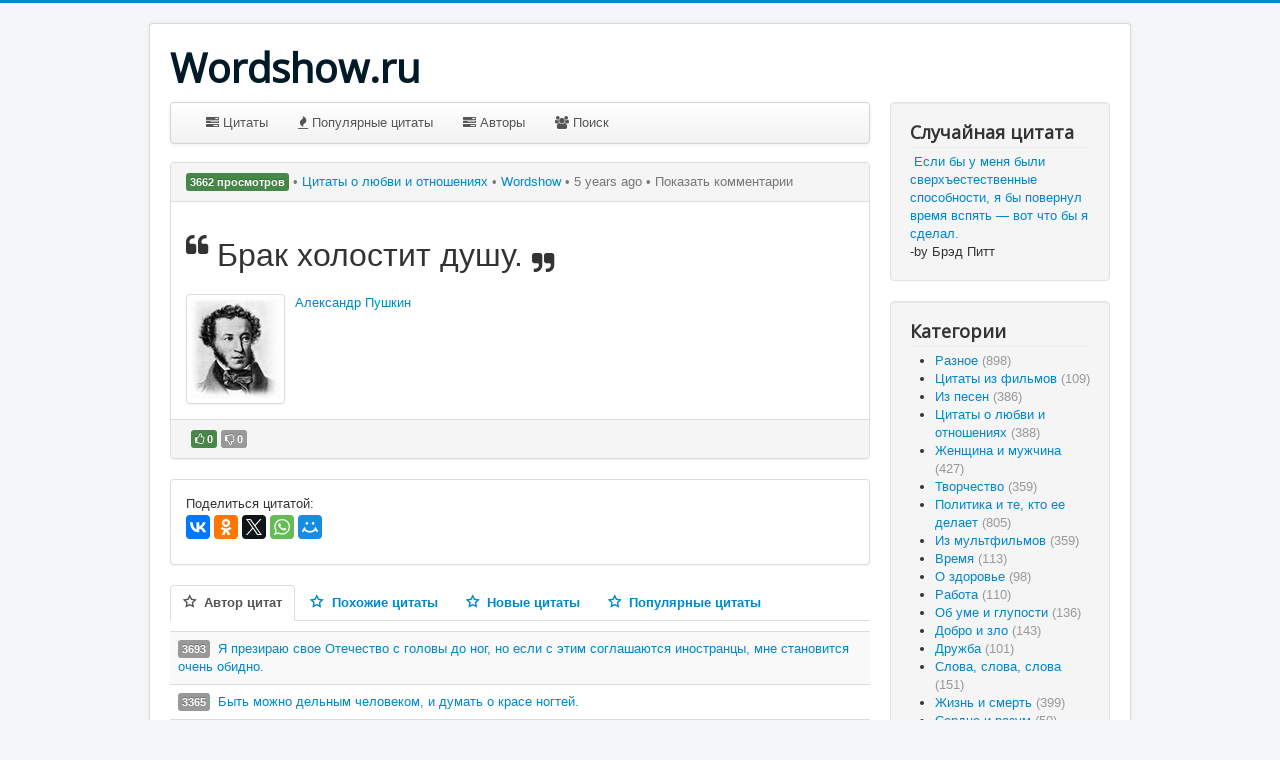

--- FILE ---
content_type: text/html; charset=utf-8
request_url: https://wordshow.ru/quotes?view=quote&id=3635:brak-holostit&catid=14:citaty-o-lyubvi-i-otnosheniyah
body_size: 8988
content:
<!DOCTYPE html>
<html lang="ru-ru" dir="ltr">
<head>
	<meta name="viewport" content="width=device-width, initial-scale=1.0" />
	<meta charset="utf-8" />
	<base href="https://wordshow.ru/quotes" />
	<meta name="keywords" content="цитаты, афоризмы, цитаты с фото, афоризмы" />
	<meta name="author" content="Александр Пушкин" />
	<meta name="description" content="Брак холостит душу." />
	<meta name="generator" content="Joomla! - Open Source Content Management" />
	<title>Брак холостит душу. - Wordshow.ru</title>
	<link href="/component/jcomments/feed/com_communityquotes/3635" rel="alternate" type="application/rss+xml" title="Брак холостит душу." />
	<link href="/templates/protostar/favicon.ico" rel="shortcut icon" type="image/vnd.microsoft.icon" />
	<link href="/components/com_jcomments/tpl/default/style.css?v=3002" rel="stylesheet" />
	<link href="/templates/protostar/css/template.css?f7ff6ab7d03ecb35e122ed15caab850e" rel="stylesheet" />
	<link href="https://fonts.googleapis.com/css?family=Open+Sans" rel="stylesheet" />
	<link href="/modules/mod_randomquote/assets/randomquote.css" rel="stylesheet" />
	<style>

	h1, h2, h3, h4, h5, h6, .site-title {
		font-family: 'Open Sans', sans-serif;
	}
	body.site {
		border-top: 3px solid #0088cc;
		background-color: #f4f6f7;
	}
	a {
		color: #0088cc;
	}
	.nav-list > .active > a,
	.nav-list > .active > a:hover,
	.dropdown-menu li > a:hover,
	.dropdown-menu .active > a,
	.dropdown-menu .active > a:hover,
	.nav-pills > .active > a,
	.nav-pills > .active > a:hover,
	.btn-primary {
		background: #0088cc;
	}
	</style>
	<script type="application/json" class="joomla-script-options new">{"csrf.token":"b655d54a3be5bf70132267456246d4f2","system.paths":{"root":"","base":""},"system.keepalive":{"interval":840000,"uri":"\/component\/ajax\/?format=json"},"joomla.jtext":{"JLIB_FORM_FIELD_INVALID":"\u041d\u0435\u043a\u043e\u0440\u0440\u0435\u043a\u0442\u043d\u043e \u0437\u0430\u043f\u043e\u043b\u043d\u0435\u043d\u043e \u043f\u043e\u043b\u0435:"}}</script>
	<script src="/media/jui/js/jquery.min.js?f7ff6ab7d03ecb35e122ed15caab850e"></script>
	<script src="/media/jui/js/jquery-noconflict.js?f7ff6ab7d03ecb35e122ed15caab850e"></script>
	<script src="/media/jui/js/jquery-migrate.min.js?f7ff6ab7d03ecb35e122ed15caab850e"></script>
	<script src="/media/jui/js/bootstrap.min.js?f7ff6ab7d03ecb35e122ed15caab850e"></script>
	<script src="/media/com_cjlib/bootstrap/js/respond.min.js"></script>
	<script src="/media/system/js/core.js?f7ff6ab7d03ecb35e122ed15caab850e"></script>
	<script src="/components/com_jcomments/js/jcomments-v2.3.js?v=12"></script>
	<script src="/components/com_jcomments/libraries/joomlatune/ajax.js?v=4"></script>
	<!--[if lt IE 9]><script src="/media/system/js/polyfill.event.js?f7ff6ab7d03ecb35e122ed15caab850e"></script><![endif]-->
	<script src="/media/system/js/keepalive.js?f7ff6ab7d03ecb35e122ed15caab850e"></script>
	<script src="/media/system/js/punycode.js?f7ff6ab7d03ecb35e122ed15caab850e"></script>
	<script src="/media/system/js/validate.js?f7ff6ab7d03ecb35e122ed15caab850e"></script>
	<script src="/templates/protostar/js/template.js?f7ff6ab7d03ecb35e122ed15caab850e"></script>
	<!--[if lt IE 9]><script src="/media/jui/js/html5.js?f7ff6ab7d03ecb35e122ed15caab850e"></script><![endif]-->
	<script src="/media/com_cjlib/plugins/treeview/jquery.treeview.js"></script>
	<script>
var cjlib_loc = "/components/com_cjlib";jQuery(document).ready(function($){$("#cjshare").jsSocials({shares: ["email","twitter","facebook","pinterest"]});});jQuery(document).ready(function($){
		        jQuery(".qtcategories").find(".cat-list:first").treeview({"collapsed": true});jQuery(".qtcategories").show();});jQuery(function($){ initTooltips(); $("body").on("subform-row-add", initTooltips); function initTooltips (event, container) { container = container || document;$(container).find(".hasTooltip").tooltip({"html": true,"container": "body"});} });
	</script>
	<link rel="stylesheet" href="/media/com_cjlib/plugins/fontawesome/css/font-awesome.min.css" type="text/css" />
	<link rel="stylesheet" href="/media/com_cjlib/bootstrap/css/bootstrap.core.min.css" type="text/css" />
	<script src="/media/com_cjlib/jquery/jquery.form.min.js" type="text/javascript"></script>
	<script src="/media/com_cjlib/plugins/validation/jquery.validate.min.js" type="text/javascript"></script>
	<script src="/media/com_cjlib/plugins/validation/localization/messages_ru.js" type="text/javascript"></script>
	<script src="/media/com_cjlib/jquery/jquery.message.min.js" type="text/javascript"></script>
	<link rel="stylesheet" href="/media/com_cjlib/jquery/jquery.message.css" type="text/css" />
	<script src="/media/com_cjlib/jquery/jquery.plugin.min.js" type="text/javascript"></script>
	<link rel="stylesheet" href="/media/com_communityquotes/css/cj.quotes.min.css" type="text/css" />
	<script src="/media/com_cjlib/jquery/jquery.raty.js" type="text/javascript"></script>
	<script src="/media/com_communityquotes/js/cj.quotes.min.js" type="text/javascript"></script>
	<link rel="stylesheet" href="/media/com_cjlib/plugins/jssocials/jssocials.css" type="text/css" />
	<link rel="stylesheet" href="/media/com_cjlib/plugins/jssocials/jssocials-theme-flat.css" type="text/css" />
	<script src="/media/com_cjlib/plugins/jssocials/jssocials.min.js" type="text/javascript"></script>

</head>
<body class="site com_communityquotes view-quote no-layout no-task itemid-109">
	<!-- Body -->
	<div class="body" id="top">
		<div class="container">
			<!-- Header -->
			<header class="header" role="banner">
				<div class="header-inner clearfix">
					<a class="brand pull-left" href="/">
						<span class="site-title" title="Wordshow.ru">Wordshow.ru</span>											</a>
					<div class="header-search pull-right">
						
					</div>
				</div>
			</header>
						
			<div class="row-fluid">
								<main id="content" role="main" class="span9">
					<!-- Begin Content -->
					
					<div id="system-message-container">
	</div>

					<div id="cj-wrapper" class="cj-wrapper-main">
		<nav class="navbar navbar-default" role="navigation">
		<div class="navbar-inner">
			<div class="navbar-header">
				<button type="button" class="btn btn-navbar navbar-toggle" data-toggle="collapse" data-target="#qt-navbar-collapse">
	<!-- 				<span class="sr-only">Toggle navigation</span> -->
					<span class="icon-bar"></span>
					<span class="icon-bar"></span>
					<span class="icon-bar"></span>
				</button>
			</div>
			<div class="collapse nav-collapse navbar-responsive-collapse" id="qt-navbar-collapse">
				<ul class="nav no-margin-bottom">
				<li>
								<a href="/quotes?recent=true">
									<i class="fa fa-tasks"></i> Цитаты								</a>
							</li>
							<li>
								<a href="#" onclick="filterQuotes('', 'a.hits', 'desc', 0); return false;">
									<i class="fa fa-fire"></i> Популярные цитаты								</a>
							</li>
							
							<li>
								<a href="/quotes?view=authors&amp;recent=true">
									<i class="fa fa-tasks"></i> Авторы								</a>
							</li>
							
							
							<li>
								<a href="/quotes?view=search">
									<i class="fa fa-users"></i> Поиск								</a>
							</li>
				</ul>
							</div>
		</div>
	</nav>
	
<form id="toolbarAuthorForm" name="toolbarAuthorForm" action="/quotes" method="post" style="display: none;">
	<input type="hidden" id="filter_author_id" name="filter_author_id" value="0">
	<input type="hidden" id="view" name="view" value="quotes">
</form>

<form id="toolbarFilterForm" name="toolbarFilterForm" action="/quotes" method="get" style="display: none;">
	<input type="hidden" id="filter_order" name="filter_order" value="created">
	<input type="hidden" id="filter_order_Dir" name="filter_order_Dir" value="desc">
</form>

<script type="text/javascript">
<!--
function filterQuotes(featured, order, direction, unanswered)
{
	document.toolbarFilterForm.filter_order.value = order;
	document.toolbarFilterForm.filter_order_Dir.value = direction;

	document.toolbarFilterForm.submit();
}
//-->
</script>	<div class="quote-details">
	<div class="panel panel-default">
				<div class="panel-heading">
			<ul class="inline list-inline forum-info no-margin-bottom">
								<li class="muted text-muted">
					<span class="label label-success">3662 просмотров</span> 
					&bull;
				</li>
								
								<li class="muted text-muted">
					<a href="/quotes?view=category&amp;id=14">
						Цитаты о любви и отношениях					</a>
					&bull;
				</li>
								
								<li class="muted text-muted">
					<a href="#" >Wordshow</a>					&bull;
				</li>
								
								<li class="muted text-muted">
					<meta itemprop='dateCreated' content='5 years ago'/>5 years ago					&bull;
				</li>
								
								<li class="muted text-muted">
					<a href="/quotes?view=quote&amp;id=3635:brak-holostit&amp;catid=14:citaty-o-lyubvi-i-otnosheniyah#qtcomments" class="muted text-muted">
						Показать комментарии					</a>
				</li>
							</ul>
		</div>
				
		<div class="panel-body">
			<h1>
				<sup><i class="fa fa-quote-left"></i></sup>
				<span itemprop='headline'>Брак холостит душу.</span> 
				<sub><i class="fa fa-quote-right"></i></sub>
			</h1>
			
			<span itemprop='text'></span>			
			<div class="author-box clearfix">
								<div class="author-avatar pull-left margin-right-10">
					<a href="/author-category/aleksandr-pushkin" class="thumbnail no-margin-bottom tooltip-hover" title="Александр Пушкин"><img src="/images/authors/size-48/79652058.jpg" alt="Александр Пушкин" height="40"/></a>				</div>
								
								<div class="author-name">
					<a href="/author-category/aleksandr-pushkin" >Александр Пушкин</a>				</div>
								
								<div class="author-category">
									</div>
							</div>
			
						
					</div>
		
		<div class="panel-footer">
			<ul class="list-inline inline no-space-left" role="menu" aria-labelledby="dLabel" style="margin: 0;">
										<li>
							<span class="label label-success label-small tooltip-hover" title="Нравится">
								<i class="fa fa-thumbs-o-up"></i> 0							</span>
							<span class="label label-default label-small tooltip-hover" title="Dislikes">
								<i class="fa fa-thumbs-o-down"></i> 0							</span>
						</li>
											
				<li>
										
									</li>
			</ul>
		</div>
	</div>
	
	<div id="favoritesForm" class="collapse">
		<div class="panel panel-default">
			<div class="panel-heading"><h4 class="panel-title">В избранное</h4></div>
		</div>
		<div class="panel-body">
			
		</div>
	</div>
	
				<div class="panel panel-default">
				<div class="panel-body">
					<div>Поделиться цитатой:</div>
					
					<script src="https://yastatic.net/share2/share.js"></script>
					<div class="ya-share2" data-title = "Брак холостит душу. /Александр Пушкин/" data-image = "http://unmail.ru/images/authors/size-48/79652058.jpg" data-curtain data-services="vkontakte,facebook,odnoklassniki,twitter,whatsapp,moimir"></div>
									</div>
			</div>
				
	<div style="display: none;">
		<input type="hidden" id="cjquotes_page_id" value="view">
		
		<form action="/quotes" name="adminForm" id="adminForm" method="post">
			<input type="hidden" name="q_id" value="3635">
			<input type="hidden" name="cid" value="3635">
			<input type="hidden" name="catid" value="14">
			<input type="hidden" name="jform[quote_id]" value="3635">
			<input type="hidden" name="jform[catid]" value="14">
			<input type="hidden" name="task" value="">
			<input type="hidden" name="view" value="quotes">
			<input type="hidden" name="return" value="L3F1b3Rlcz92aWV3PXF1b3RlJmFtcDtpZD0zNjM1OmJyYWstaG9sb3N0aXQmYW1wO2NhdGlkPTE0OmNpdGF0eS1vLWx5dWJ2aS1pLW90bm9zaGVuaXlhaA==">
			<input type="hidden" name="b655d54a3be5bf70132267456246d4f2" value="1" />		</form>
	</div>
</div>			<div class="panel-group" id="quote-extra-accordion">
		<div class="suggestions">
							<ul class="nav nav-tabs" id="quote-suggestions">
										<li class="active">
						<a data-toggle="tab" data-target="#quote-suggestion-author" href="/quotes?task=quote.suggestions&amp;s=a&amp;au=31">
							<strong><i class="icon icon-asterisk"></i> Автор цитат</strong>
						</a>
					</li>
										<li>
						<a data-toggle="tab" data-target="#quote-suggestion-related" href="/quotes?task=quote.suggestions&amp;s=r&amp;q=brak-kholostit-dushu">
							<strong><i class="icon icon-asterisk"></i> Похожие цитаты</strong>
						</a>
					</li>
										<li>
						<a data-toggle="tab" data-target="#quote-suggestion-latest" href="/quotes?task=quote.suggestions&amp;s=l">
							<strong><i class="icon icon-asterisk"></i> Новые цитаты</strong>
						</a>
					</li>
										<li>
						<a data-toggle="tab" data-target="#quote-suggestion-popular" href="/quotes?task=quote.suggestions&amp;s=p">
							<strong><i class="icon icon-asterisk"></i> Популярные цитаты</strong>
						</a>
					</li>
									</ul>
				<div class="tab-content">
									<div class="tab-pane active" id="quote-suggestion-author">
										<table class="table table-striped table-hover">
						<tbody>
														<tr>
								<td>
																		<span class="label" title="3693 просмотров" data-trigger="tooltip" 
										data-placement="right">3693</span>&nbsp;
																		<a href="/quotes?view=quote&amp;id=3628:ya-prezirayu-svoe-otechestvo-s-golovy-do-nog-no-esli-s-yetim-soglashayutsya-inostrancy-mne-stanovitsya-ochen&amp;catid=31:dom-rodina-otchizna">Я презираю свое Отечество с головы до ног, но если с этим соглашаются иностранцы, мне становится очень обидно.</a>
								</td>
							</tr>
														<tr>
								<td>
																		<span class="label" title="3365 просмотров" data-trigger="tooltip" 
										data-placement="right">3365</span>&nbsp;
																		<a href="/quotes?view=quote&amp;id=3629:byt-mojno-delnym-chelovekom-i-dumat-o-krase&amp;catid=43:krasota">Быть можно дельным человеком, и думать о красе ногтей.</a>
								</td>
							</tr>
														<tr>
								<td>
																		<span class="label" title="3500 просмотров" data-trigger="tooltip" 
										data-placement="right">3500</span>&nbsp;
																		<a href="/quotes?view=quote&amp;id=3630:lyudi-nikogda-ne-dovolny-nastoyaschim-i-po-opytu-imeya-malo-nadejdy-na-buduschee-ukrashayut-nevozvratimoe-minuvshee&amp;catid=54:mechty-jelaniya-realnost">Люди никогда не довольны настоящим и, по опыту имея мало надежды на будущее, украшают невозвратимое минувшее всеми цветами своего воображения.</a>
								</td>
							</tr>
														<tr>
								<td>
																		<span class="label" title="3563 просмотров" data-trigger="tooltip" 
										data-placement="right">3563</span>&nbsp;
																		<a href="/quotes?view=quote&amp;id=3631:govoryat-chto-neschastie-horoshaya-shkola-mojet-byt-no-schaste-est-luchshii&amp;catid=33:aforizmy-o-schaste">Говорят, что несчастие хорошая школа; может быть. Но счастье есть лучший университет.</a>
								</td>
							</tr>
														<tr>
								<td>
																		<span class="label" title="3885 просмотров" data-trigger="tooltip" 
										data-placement="right">3885</span>&nbsp;
																		<a href="/quotes?view=quote&amp;id=3632:bezotvetnaya-lyubov-ne-unijaet-cheloveka-a-vozvyshaet&amp;catid=14:citaty-o-lyubvi-i-otnosheniyah">Безответная любовь не унижает человека, а возвышает его.</a>
								</td>
							</tr>
													</tbody>
					</table>
										</div>
										<div class="tab-pane" id="quote-suggestion-related">
					Loading suggestions...					</div>
										<div class="tab-pane" id="quote-suggestion-latest">
					Loading suggestions...					</div>
										<div class="tab-pane" id="quote-suggestion-popular">
					Loading suggestions...					</div>
									</div>
						</div>
	</div>
				<div id="qtcomments">

				
		<script type="text/javascript">
<!--
var jcomments=new JComments(3635, 'com_communityquotes','/component/jcomments/');
jcomments.setList('comments-list');
//-->
</script>
<div id="jc">
<div id="comments"></div>
<a id="addcomments" href="#addcomments"></a>
<p class="message">Комментировать могут только зарегистрированные пользователи</p>
<div id="comments-footer" align="center"></div>
</div>
	</div>
	</div>
					<div class="clearfix"></div>
					<div aria-label="Breadcrumbs" role="navigation">
	<ul itemscope itemtype="https://schema.org/BreadcrumbList" class="breadcrumb">
					<li>
				Вы здесь: &#160;
			</li>
		
						<li itemprop="itemListElement" itemscope itemtype="https://schema.org/ListItem">
											<a itemprop="item" href="/" class="pathway"><span itemprop="name">Главная</span></a>
					
											<span class="divider">
							<img src="/media/system/images/arrow.png" alt="" />						</span>
										<meta itemprop="position" content="1">
				</li>
							<li itemprop="itemListElement" itemscope itemtype="https://schema.org/ListItem">
											<a itemprop="item" href="/quotes" class="pathway"><span itemprop="name">Цитаты c фото и биографиями - wordshow.ru</span></a>
					
											<span class="divider">
							<img src="/media/system/images/arrow.png" alt="" />						</span>
										<meta itemprop="position" content="2">
				</li>
							<li itemprop="itemListElement" itemscope itemtype="https://schema.org/ListItem">
											<a itemprop="item" href="/quotes?view=category&amp;id=14" class="pathway"><span itemprop="name">Цитаты о любви и отношениях</span></a>
					
											<span class="divider">
							<img src="/media/system/images/arrow.png" alt="" />						</span>
										<meta itemprop="position" content="3">
				</li>
							<li itemprop="itemListElement" itemscope itemtype="https://schema.org/ListItem" class="active">
					<span itemprop="name">
						Брак холостит душу.					</span>
					<meta itemprop="position" content="4">
				</li>
				</ul>
</div>

					<!-- End Content -->
				</main>
									<div id="aside" class="span3">
						<!-- Begin Right Sidebar -->
						<div class="well "><h3 class="page-header">Случайная цитата</h3>		<div class="random-quote clearfix">
						<div class="quote-title">
				<img alt="" src="/modules/mod_randomquote/assets/images/leftquote.png" style="height: 12px; margin-bottom: 5px;"/>
				<a href="/quotes?view=quote&amp;id=5578&amp;catid=44" >Если бы у меня были сверхъестественные способности, я бы повернул время вспять — вот что бы я сделал.</a>				<img alt="" src="/modules/mod_randomquote/assets/images/rightquote.png" style="height: 12px; margin-bottom: 5px;"/>
			</div>
			<div class="quote-meta">
				-by Брэд Питт			</div>
		</div>
		</div><div class="well "><h3 class="page-header">Категории</h3><div class="qtcategories" style="display: none;"><ul class="cat-list"><li rel="11"><a href="/quotes?view=category&amp;id=11" >Разное <span class="muted text-muted">(898)</span></a></li><li rel="12"><a href="/quotes?view=category&amp;id=12" >Цитаты из фильмов <span class="muted text-muted">(109)</span></a></li><li rel="13"><a href="/quotes?view=category&amp;id=13" >Из песен <span class="muted text-muted">(386)</span></a></li><li rel="14"><a href="/quotes?view=category&amp;id=14" >Цитаты о любви и отношениях <span class="muted text-muted">(388)</span></a></li><li rel="15"><a href="/quotes?view=category&amp;id=15" >Женщина и мужчина <span class="muted text-muted">(427)</span></a></li><li rel="16"><a href="/quotes?view=category&amp;id=16" >Творчество <span class="muted text-muted">(359)</span></a></li><li rel="17"><a href="/quotes?view=category&amp;id=17" >Политика и те, кто ее делает <span class="muted text-muted">(805)</span></a></li><li rel="18"><a href="/quotes?view=category&amp;id=18" >Из мультфильмов <span class="muted text-muted">(359)</span></a></li><li rel="19"><a href="/quotes?view=category&amp;id=19" >Время <span class="muted text-muted">(113)</span></a></li><li rel="20"><a href="/quotes?view=category&amp;id=20" >О здоровье <span class="muted text-muted">(98)</span></a></li><li rel="21"><a href="/quotes?view=category&amp;id=21" >Работа <span class="muted text-muted">(110)</span></a></li><li rel="22"><a href="/quotes?view=category&amp;id=22" >Об уме и глупости <span class="muted text-muted">(136)</span></a></li><li rel="23"><a href="/quotes?view=category&amp;id=23" >Добро и зло <span class="muted text-muted">(143)</span></a></li><li rel="24"><a href="/quotes?view=category&amp;id=24" >Дружба <span class="muted text-muted">(101)</span></a></li><li rel="25"><a href="/quotes?view=category&amp;id=25" >Слова, слова, слова <span class="muted text-muted">(151)</span></a></li><li rel="26"><a href="/quotes?view=category&amp;id=26" >Жизнь и смерть <span class="muted text-muted">(399)</span></a></li><li rel="27"><a href="/quotes?view=category&amp;id=27" >Сердце и разум <span class="muted text-muted">(50)</span></a></li><li rel="28"><a href="/quotes?view=category&amp;id=28" >Власть <span class="muted text-muted">(168)</span></a></li><li rel="29"><a href="/quotes?view=category&amp;id=29" >Война и мир <span class="muted text-muted">(162)</span></a></li><li rel="30"><a href="/quotes?view=category&amp;id=30" >Перемены <span class="muted text-muted">(54)</span></a></li><li rel="31"><a href="/quotes?view=category&amp;id=31" >Дом, Родина, Отчизна <span class="muted text-muted">(344)</span></a></li><li rel="32"><a href="/quotes?view=category&amp;id=32" >Цитаты о  свободе <span class="muted text-muted">(83)</span></a></li><li rel="33"><a href="/quotes?view=category&amp;id=33" >Афоризмы о счастье <span class="muted text-muted">(145)</span></a></li><li rel="34"><a href="/quotes?view=category&amp;id=34" >Люди и общество <span class="muted text-muted">(675)</span></a></li><li rel="35"><a href="/quotes?view=category&amp;id=35" >Наши дни <span class="muted text-muted">(270)</span></a></li><li rel="36"><a href="/quotes?view=category&amp;id=36" >Юмор <span class="muted text-muted">(285)</span></a></li><li rel="37"><a href="/quotes?view=category&amp;id=37" >Религия <span class="muted text-muted">(205)</span></a></li><li rel="38"><a href="/quotes?view=category&amp;id=38" >Школа жизни <span class="muted text-muted">(661)</span></a></li><li rel="39"><a href="/quotes?view=category&amp;id=39" >Чувства, эмоции <span class="muted text-muted">(166)</span></a></li><li rel="40"><a href="/quotes?view=category&amp;id=40" >Цитаты о деньгах <span class="muted text-muted">(131)</span></a></li><li rel="41"><a href="/quotes?view=category&amp;id=41" >Наука <span class="muted text-muted">(87)</span></a></li><li rel="43"><a href="/quotes?view=category&amp;id=43" >Красота <span class="muted text-muted">(95)</span></a></li><li rel="44"><a href="/quotes?view=category&amp;id=44" >Эго ( о себе ) <span class="muted text-muted">(899)</span></a></li><li rel="45"><a href="/quotes?view=category&amp;id=45" >О животных <span class="muted text-muted">(42)</span></a></li><li rel="46"><a href="/quotes?view=category&amp;id=46" >Спорт <span class="muted text-muted">(165)</span></a></li><li rel="47"><a href="/quotes?view=category&amp;id=47" >Правда и ложь <span class="muted text-muted">(93)</span></a></li><li rel="48"><a href="/quotes?view=category&amp;id=48" >Пороки и недостатки <span class="muted text-muted">(112)</span></a></li><li rel="49"><a href="/quotes?view=category&amp;id=49" >ИСТИНА <span class="muted text-muted">(37)</span></a></li><li rel="50"><a href="/quotes?view=category&amp;id=50" >Природа <span class="muted text-muted">(34)</span></a></li><li rel="51"><a href="/quotes?view=category&amp;id=51" >Отцы и дети <span class="muted text-muted">(88)</span></a></li><li rel="52"><a href="/quotes?view=category&amp;id=52" >Гений и безумство <span class="muted text-muted">(39)</span></a></li><li rel="53"><a href="/quotes?view=category&amp;id=53" >Одиночество <span class="muted text-muted">(32)</span></a></li><li rel="54"><a href="/quotes?view=category&amp;id=54" >Мечты, желания, реальность <span class="muted text-muted">(69)</span></a></li><li rel="55"><a href="/quotes?view=category&amp;id=55" >Цитаты об искусстве <span class="muted text-muted">(57)</span></a></li><li rel="56"><a href="/quotes?view=category&amp;id=56" >Актеры и кино <span class="muted text-muted">(128)</span></a></li><li rel="57"><a href="/quotes?view=category&amp;id=57" >Секс <span class="muted text-muted">(43)</span></a></li><li rel="58"><a href="/quotes?view=category&amp;id=58" >Интернет <span class="muted text-muted">(53)</span></a></li><li rel="59"><a href="/quotes?view=category&amp;id=59" >Образ <span class="muted text-muted">(13)</span></a></li><li rel="60"><a href="/quotes?view=category&amp;id=60" >Душа и тело <span class="muted text-muted">(30)</span></a></li><li rel="61"><a href="/quotes?view=category&amp;id=61" >Семья <span class="muted text-muted">(19)</span></a></li></ul></div></div><div class="well "><h3 class="page-header">Войти</h3><form action="/quotes" method="post" id="login-form" class="form-inline">
		<div class="userdata">
		<div id="form-login-username" class="control-group">
			<div class="controls">
									<div class="input-prepend">
						<span class="add-on">
							<span class="icon-user hasTooltip" title="Логин"></span>
							<label for="modlgn-username" class="element-invisible">Логин</label>
						</span>
						<input id="modlgn-username" type="text" name="username" class="input-small" tabindex="0" size="18" placeholder="Логин" />
					</div>
							</div>
		</div>
		<div id="form-login-password" class="control-group">
			<div class="controls">
									<div class="input-prepend">
						<span class="add-on">
							<span class="icon-lock hasTooltip" title="Пароль">
							</span>
								<label for="modlgn-passwd" class="element-invisible">Пароль							</label>
						</span>
						<input id="modlgn-passwd" type="password" name="password" class="input-small" tabindex="0" size="18" placeholder="Пароль" />
					</div>
							</div>
		</div>
						<div id="form-login-remember" class="control-group checkbox">
			<label for="modlgn-remember" class="control-label">Запомнить меня</label> <input id="modlgn-remember" type="checkbox" name="remember" class="inputbox" value="yes"/>
		</div>
				<div id="form-login-submit" class="control-group">
			<div class="controls">
				<button type="submit" tabindex="0" name="Submit" class="btn btn-primary login-button">Войти</button>
			</div>
		</div>
					<ul class="unstyled">
							<li>
					<a href="/registration">
					Регистрация <span class="icon-arrow-right"></span></a>
				</li>
							<li>
					<a href="/registration?view=remind">
					Забыли логин?</a>
				</li>
				<li>
					<a href="/registration?view=reset">
					Забыли пароль?</a>
				</li>
			</ul>
		<input type="hidden" name="option" value="com_users" />
		<input type="hidden" name="task" value="user.login" />
		<input type="hidden" name="return" value="aHR0cHM6Ly93b3Jkc2hvdy5ydS9xdW90ZXM/dmlldz1xdW90ZSZpZD0zNjM1OmJyYWstaG9sb3N0aXQmY2F0aWQ9MTQ6Y2l0YXR5LW8tbHl1YnZpLWktb3Rub3NoZW5peWFo" />
		<input type="hidden" name="b655d54a3be5bf70132267456246d4f2" value="1" />	</div>
	</form>
</div>
						<!-- End Right Sidebar -->
					</div>
							</div>
		</div>
	</div>
	<!-- Footer -->
	<footer class="footer" role="contentinfo">
		<div class="container">
			<hr />
			<noindex> 
 <!--LiveInternet counter--><script type="text/javascript"><!--
document.write("<a href='https://www.liveinternet.ru/click' "+
"target=_blank><img src='//counter.yadro.ru/hit?t11.2;r"+
escape(document.referrer)+((typeof(screen)=="undefined")?"":
";s"+screen.width+"*"+screen.height+"*"+(screen.colorDepth?
screen.colorDepth:screen.pixelDepth))+";u"+escape(document.URL)+
";"+Math.random()+
"' alt='' title='LiveInternet: показано число просмотров за 24"+
" часа, посетителей за 24 часа и за сегодня' "+
"border='0' width='1' height='1'><\/a>")
//--></script><!--/LiveInternet-->

 </noindex>
			<p class="pull-right">
				<a href="#top" id="back-top">
					Наверх				</a>
			</p>
			<p>
				&copy; 2026 Wordshow.ru			</p>
		</div>
	</footer>
	
</body>
</html>


--- FILE ---
content_type: text/javascript
request_url: https://wordshow.ru/media/com_cjlib/plugins/validation/localization/messages_ru.js
body_size: 2166
content:
(function( factory ) {
	if ( typeof define === "function" && define.amd ) {
		define( ["jquery", "../jquery.validate"], factory );
	} else if (typeof module === "object" && module.exports) {
		module.exports = factory( require( "jquery" ) );
	} else {
		factory( jQuery );
	}
}(function( $ ) {

/*
 * Translated default messages for the jQuery validation plugin.
 * Locale: RU (Russian; русский язык)
 */
$.extend( $.validator.messages, {
	required: "Это поле необходимо заполнить.",
	remote: "Пожалуйста, введите правильное значение.",
	email: "Пожалуйста, введите корректный адрес электронной почты.",
	url: "Пожалуйста, введите корректный URL.",
	date: "Пожалуйста, введите корректную дату.",
	dateISO: "Пожалуйста, введите корректную дату в формате ISO.",
	number: "Пожалуйста, введите число.",
	digits: "Пожалуйста, вводите только цифры.",
	creditcard: "Пожалуйста, введите правильный номер кредитной карты.",
	equalTo: "Пожалуйста, введите такое же значение ещё раз.",
	extension: "Пожалуйста, выберите файл с правильным расширением.",
	maxlength: $.validator.format( "Пожалуйста, введите не больше {0} символов." ),
	minlength: $.validator.format( "Пожалуйста, введите не меньше {0} символов." ),
	rangelength: $.validator.format( "Пожалуйста, введите значение длиной от {0} до {1} символов." ),
	range: $.validator.format( "Пожалуйста, введите число от {0} до {1}." ),
	max: $.validator.format( "Пожалуйста, введите число, меньшее или равное {0}." ),
	min: $.validator.format( "Пожалуйста, введите число, большее или равное {0}." )
} );
return $;
}));